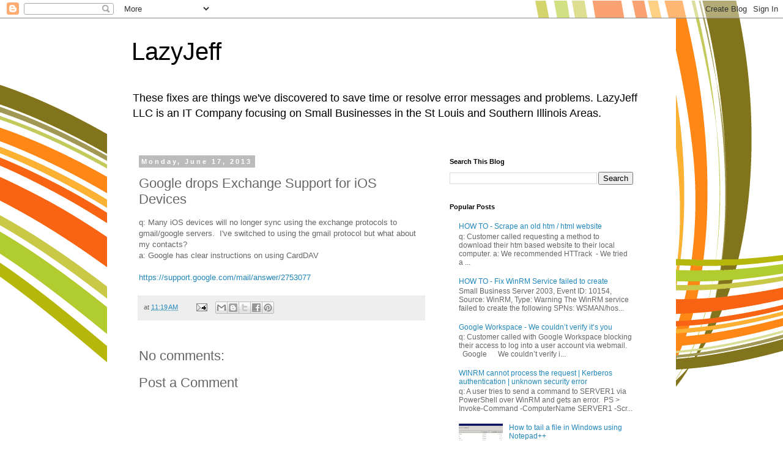

--- FILE ---
content_type: text/html; charset=UTF-8
request_url: https://fix.lazyjeff.com/2013/06/google-drops-exchange-support-for-ios.html
body_size: 11797
content:
<!DOCTYPE html>
<html class='v2' dir='ltr' xmlns='http://www.w3.org/1999/xhtml' xmlns:b='http://www.google.com/2005/gml/b' xmlns:data='http://www.google.com/2005/gml/data' xmlns:expr='http://www.google.com/2005/gml/expr'>
<head>
<link href='https://www.blogger.com/static/v1/widgets/335934321-css_bundle_v2.css' rel='stylesheet' type='text/css'/>
<!-- Global site tag (gtag.js) - Google Analytics -->
<script async='async' src='https://www.googletagmanager.com/gtag/js?id=UA-138064372-15'></script>
<script>
  window.dataLayer = window.dataLayer || [];
  function gtag(){dataLayer.push(arguments);}
  gtag('js', new Date());

  gtag('config', 'UA-138064372-15');
</script>
<meta content='EE6B5E7BDAE415989E1CCF055773477E' name='msvalidate.01'/>
<meta content='0de864be0bf32e80' name='y_key'/>
<meta content='IE=EmulateIE7' http-equiv='X-UA-Compatible'/>
<meta content='width=1100' name='viewport'/>
<meta content='text/html; charset=UTF-8' http-equiv='Content-Type'/>
<meta content='blogger' name='generator'/>
<link href='https://fix.lazyjeff.com/favicon.ico' rel='icon' type='image/x-icon'/>
<link href='https://fix.lazyjeff.com/2013/06/google-drops-exchange-support-for-ios.html' rel='canonical'/>
<link rel="alternate" type="application/atom+xml" title="LazyJeff - Atom" href="https://fix.lazyjeff.com/feeds/posts/default" />
<link rel="alternate" type="application/rss+xml" title="LazyJeff - RSS" href="https://fix.lazyjeff.com/feeds/posts/default?alt=rss" />
<link rel="service.post" type="application/atom+xml" title="LazyJeff - Atom" href="https://www.blogger.com/feeds/2899935619829488294/posts/default" />

<link rel="alternate" type="application/atom+xml" title="LazyJeff - Atom" href="https://fix.lazyjeff.com/feeds/194095536275597457/comments/default" />
<!--Can't find substitution for tag [blog.ieCssRetrofitLinks]-->
<meta content='https://fix.lazyjeff.com/2013/06/google-drops-exchange-support-for-ios.html' property='og:url'/>
<meta content='Google drops Exchange Support for iOS Devices' property='og:title'/>
<meta content='q: Many iOS devices will no longer sync using the exchange protocols to gmail/google servers.  I&#39;ve switched to using the gmail protocol but...' property='og:description'/>
<title>LazyJeff: Google drops Exchange Support for iOS Devices</title>
<style id='page-skin-1' type='text/css'><!--
/*
-----------------------------------------------
Blogger Template Style
Name:     Simple
Designer: Blogger
URL:      www.blogger.com
----------------------------------------------- */
/* Variable definitions
====================
<Variable name="keycolor" description="Main Color" type="color" default="#66bbdd"/>
<Group description="Page Text" selector="body">
<Variable name="body.font" description="Font" type="font"
default="normal normal 12px Arial, Tahoma, Helvetica, FreeSans, sans-serif"/>
<Variable name="body.text.color" description="Text Color" type="color" default="#222222"/>
</Group>
<Group description="Backgrounds" selector=".body-fauxcolumns-outer">
<Variable name="body.background.color" description="Outer Background" type="color" default="#66bbdd"/>
<Variable name="content.background.color" description="Main Background" type="color" default="#ffffff"/>
<Variable name="header.background.color" description="Header Background" type="color" default="transparent"/>
</Group>
<Group description="Links" selector=".main-outer">
<Variable name="link.color" description="Link Color" type="color" default="#2288bb"/>
<Variable name="link.visited.color" description="Visited Color" type="color" default="#888888"/>
<Variable name="link.hover.color" description="Hover Color" type="color" default="#33aaff"/>
</Group>
<Group description="Blog Title" selector=".header h1">
<Variable name="header.font" description="Font" type="font"
default="normal normal 60px Arial, Tahoma, Helvetica, FreeSans, sans-serif"/>
<Variable name="header.text.color" description="Title Color" type="color" default="#3399bb" />
</Group>
<Group description="Blog Description" selector=".header .description">
<Variable name="description.text.color" description="Description Color" type="color"
default="#777777" />
</Group>
<Group description="Tabs Text" selector=".tabs-inner .widget li a">
<Variable name="tabs.font" description="Font" type="font"
default="normal normal 14px Arial, Tahoma, Helvetica, FreeSans, sans-serif"/>
<Variable name="tabs.text.color" description="Text Color" type="color" default="#999999"/>
<Variable name="tabs.selected.text.color" description="Selected Color" type="color" default="#000000"/>
</Group>
<Group description="Tabs Background" selector=".tabs-outer .PageList">
<Variable name="tabs.background.color" description="Background Color" type="color" default="#f5f5f5"/>
<Variable name="tabs.selected.background.color" description="Selected Color" type="color" default="#eeeeee"/>
</Group>
<Group description="Post Title" selector="h3.post-title, .comments h4">
<Variable name="post.title.font" description="Font" type="font"
default="normal normal 22px Arial, Tahoma, Helvetica, FreeSans, sans-serif"/>
</Group>
<Group description="Date Header" selector=".date-header">
<Variable name="date.header.color" description="Text Color" type="color"
default="#666666"/>
<Variable name="date.header.background.color" description="Background Color" type="color"
default="transparent"/>
<Variable name="date.header.font" description="Text Font" type="font"
default="normal bold 11px Arial, Tahoma, Helvetica, FreeSans, sans-serif"/>
<Variable name="date.header.padding" description="Date Header Padding" type="string" default="inherit"/>
<Variable name="date.header.letterspacing" description="Date Header Letter Spacing" type="string" default="inherit"/>
<Variable name="date.header.margin" description="Date Header Margin" type="string" default="inherit"/>
</Group>
<Group description="Post Footer" selector=".post-footer">
<Variable name="post.footer.text.color" description="Text Color" type="color" default="#666666"/>
<Variable name="post.footer.background.color" description="Background Color" type="color"
default="#f9f9f9"/>
<Variable name="post.footer.border.color" description="Shadow Color" type="color" default="#eeeeee"/>
</Group>
<Group description="Gadgets" selector="h2">
<Variable name="widget.title.font" description="Title Font" type="font"
default="normal bold 11px Arial, Tahoma, Helvetica, FreeSans, sans-serif"/>
<Variable name="widget.title.text.color" description="Title Color" type="color" default="#000000"/>
<Variable name="widget.alternate.text.color" description="Alternate Color" type="color" default="#999999"/>
</Group>
<Group description="Images" selector=".main-inner">
<Variable name="image.background.color" description="Background Color" type="color" default="#ffffff"/>
<Variable name="image.border.color" description="Border Color" type="color" default="#eeeeee"/>
<Variable name="image.text.color" description="Caption Text Color" type="color" default="#666666"/>
</Group>
<Group description="Accents" selector=".content-inner">
<Variable name="body.rule.color" description="Separator Line Color" type="color" default="#eeeeee"/>
<Variable name="tabs.border.color" description="Tabs Border Color" type="color" default="transparent"/>
</Group>
<Variable name="body.background" description="Body Background" type="background"
color="#ffffff" default="$(color) none repeat scroll top left"/>
<Variable name="body.background.override" description="Body Background Override" type="string" default=""/>
<Variable name="body.background.gradient.cap" description="Body Gradient Cap" type="url"
default="url(https://resources.blogblog.com/blogblog/data/1kt/simple/gradients_light.png)"/>
<Variable name="body.background.gradient.tile" description="Body Gradient Tile" type="url"
default="url(https://resources.blogblog.com/blogblog/data/1kt/simple/body_gradient_tile_light.png)"/>
<Variable name="content.background.color.selector" description="Content Background Color Selector" type="string" default=".content-inner"/>
<Variable name="content.padding" description="Content Padding" type="length" default="10px" min="0" max="100px"/>
<Variable name="content.padding.horizontal" description="Content Horizontal Padding" type="length" default="10px" min="0" max="100px"/>
<Variable name="content.shadow.spread" description="Content Shadow Spread" type="length" default="40px" min="0" max="100px"/>
<Variable name="content.shadow.spread.webkit" description="Content Shadow Spread (WebKit)" type="length" default="5px" min="0" max="100px"/>
<Variable name="content.shadow.spread.ie" description="Content Shadow Spread (IE)" type="length" default="10px" min="0" max="100px"/>
<Variable name="main.border.width" description="Main Border Width" type="length" default="0" min="0" max="10px"/>
<Variable name="header.background.gradient" description="Header Gradient" type="url" default="none"/>
<Variable name="header.shadow.offset.left" description="Header Shadow Offset Left" type="length" default="-1px" min="-50px" max="50px"/>
<Variable name="header.shadow.offset.top" description="Header Shadow Offset Top" type="length" default="-1px" min="-50px" max="50px"/>
<Variable name="header.shadow.spread" description="Header Shadow Spread" type="length" default="1px" min="0" max="100px"/>
<Variable name="header.padding" description="Header Padding" type="length" default="30px" min="0" max="100px"/>
<Variable name="header.border.size" description="Header Border Size" type="length" default="1px" min="0" max="10px"/>
<Variable name="header.bottom.border.size" description="Header Bottom Border Size" type="length" default="1px" min="0" max="10px"/>
<Variable name="header.border.horizontalsize" description="Header Horizontal Border Size" type="length" default="0" min="0" max="10px"/>
<Variable name="description.text.size" description="Description Text Size" type="string" default="140%"/>
<Variable name="tabs.margin.top" description="Tabs Margin Top" type="length" default="0" min="0" max="100px"/>
<Variable name="tabs.margin.side" description="Tabs Side Margin" type="length" default="30px" min="0" max="100px"/>
<Variable name="tabs.background.gradient" description="Tabs Background Gradient" type="url"
default="url(https://resources.blogblog.com/blogblog/data/1kt/simple/gradients_light.png)"/>
<Variable name="tabs.border.width" description="Tabs Border Width" type="length" default="1px" min="0" max="10px"/>
<Variable name="tabs.bevel.border.width" description="Tabs Bevel Border Width" type="length" default="1px" min="0" max="10px"/>
<Variable name="post.margin.bottom" description="Post Bottom Margin" type="length" default="25px" min="0" max="100px"/>
<Variable name="image.border.small.size" description="Image Border Small Size" type="length" default="2px" min="0" max="10px"/>
<Variable name="image.border.large.size" description="Image Border Large Size" type="length" default="5px" min="0" max="10px"/>
<Variable name="page.width.selector" description="Page Width Selector" type="string" default=".region-inner"/>
<Variable name="page.width" description="Page Width" type="string" default="auto"/>
<Variable name="main.section.margin" description="Main Section Margin" type="length" default="15px" min="0" max="100px"/>
<Variable name="main.padding" description="Main Padding" type="length" default="15px" min="0" max="100px"/>
<Variable name="main.padding.top" description="Main Padding Top" type="length" default="30px" min="0" max="100px"/>
<Variable name="main.padding.bottom" description="Main Padding Bottom" type="length" default="30px" min="0" max="100px"/>
<Variable name="paging.background"
color="#ffffff"
description="Background of blog paging area" type="background"
default="transparent none no-repeat scroll top center"/>
<Variable name="footer.bevel" description="Bevel border length of footer" type="length" default="0" min="0" max="10px"/>
<Variable name="mobile.background.overlay" description="Mobile Background Overlay" type="string"
default="transparent none repeat scroll top left"/>
<Variable name="mobile.background.size" description="Mobile Background Size" type="string" default="auto"/>
<Variable name="mobile.button.color" description="Mobile Button Color" type="color" default="#ffffff" />
<Variable name="startSide" description="Side where text starts in blog language" type="automatic" default="left"/>
<Variable name="endSide" description="Side where text ends in blog language" type="automatic" default="right"/>
*/
/* Content
----------------------------------------------- */
body {
font: normal normal 12px 'Trebuchet MS', Trebuchet, Verdana, sans-serif;
color: #666666;
background: #ffffff url(//themes.googleusercontent.com/image?id=1B75PnVODsoU5cTEltWt_UpFwkeS_y1jYjuSUUoYnWuv2rQB-yH4iljZlAjQHds0QCZF9) no-repeat fixed top center /* Credit: chuwy (http://www.istockphoto.com/googleimages.php?id=6215132&platform=blogger) */;
padding: 0 0 0 0;
}
html body .region-inner {
min-width: 0;
max-width: 100%;
width: auto;
}
h2 {
font-size: 22px;
}
a:link {
text-decoration:none;
color: #2187bb;
}
a:visited {
text-decoration:none;
color: #888888;
}
a:hover {
text-decoration:underline;
color: #32aaff;
}
.body-fauxcolumn-outer .fauxcolumn-inner {
background: transparent none repeat scroll top left;
_background-image: none;
}
.body-fauxcolumn-outer .cap-top {
position: absolute;
z-index: 1;
height: 400px;
width: 100%;
}
.body-fauxcolumn-outer .cap-top .cap-left {
width: 100%;
background: transparent none repeat-x scroll top left;
_background-image: none;
}
.content-outer {
-moz-box-shadow: 0 0 0 rgba(0, 0, 0, .15);
-webkit-box-shadow: 0 0 0 rgba(0, 0, 0, .15);
-goog-ms-box-shadow: 0 0 0 #333333;
box-shadow: 0 0 0 rgba(0, 0, 0, .15);
margin-bottom: 1px;
}
.content-inner {
padding: 10px 40px;
}
.content-inner {
background-color: #ffffff;
}
/* Header
----------------------------------------------- */
.header-outer {
background: transparent none repeat-x scroll 0 -400px;
_background-image: none;
}
.Header h1 {
font: normal normal 40px 'Trebuchet MS',Trebuchet,Verdana,sans-serif;
color: #000000;
text-shadow: 0 0 0 rgba(0, 0, 0, .2);
}
.Header h1 a {
color: #000000;
}
.Header .description {
font-size: 18px;
color: #000000;
}
.header-inner .Header .titlewrapper {
padding: 22px 0;
}
.header-inner .Header .descriptionwrapper {
padding: 0 0;
}
/* Tabs
----------------------------------------------- */
.tabs-inner .section:first-child {
border-top: 0 solid #dddddd;
}
.tabs-inner .section:first-child ul {
margin-top: -1px;
border-top: 1px solid #dddddd;
border-left: 1px solid #dddddd;
border-right: 1px solid #dddddd;
}
.tabs-inner .widget ul {
background: transparent none repeat-x scroll 0 -800px;
_background-image: none;
border-bottom: 1px solid #dddddd;
margin-top: 0;
margin-left: -30px;
margin-right: -30px;
}
.tabs-inner .widget li a {
display: inline-block;
padding: .6em 1em;
font: normal normal 12px 'Trebuchet MS', Trebuchet, Verdana, sans-serif;
color: #000000;
border-left: 1px solid #ffffff;
border-right: 1px solid #dddddd;
}
.tabs-inner .widget li:first-child a {
border-left: none;
}
.tabs-inner .widget li.selected a, .tabs-inner .widget li a:hover {
color: #000000;
background-color: #eeeeee;
text-decoration: none;
}
/* Columns
----------------------------------------------- */
.main-outer {
border-top: 0 solid transparent;
}
.fauxcolumn-left-outer .fauxcolumn-inner {
border-right: 1px solid transparent;
}
.fauxcolumn-right-outer .fauxcolumn-inner {
border-left: 1px solid transparent;
}
/* Headings
----------------------------------------------- */
div.widget > h2,
div.widget h2.title {
margin: 0 0 1em 0;
font: normal bold 11px 'Trebuchet MS',Trebuchet,Verdana,sans-serif;
color: #000000;
}
/* Widgets
----------------------------------------------- */
.widget .zippy {
color: #999999;
text-shadow: 2px 2px 1px rgba(0, 0, 0, .1);
}
.widget .popular-posts ul {
list-style: none;
}
/* Posts
----------------------------------------------- */
h2.date-header {
font: normal bold 11px Arial, Tahoma, Helvetica, FreeSans, sans-serif;
}
.date-header span {
background-color: #bbbbbb;
color: #ffffff;
padding: 0.4em;
letter-spacing: 3px;
margin: inherit;
}
.main-inner {
padding-top: 35px;
padding-bottom: 65px;
}
.main-inner .column-center-inner {
padding: 0 0;
}
.main-inner .column-center-inner .section {
margin: 0 1em;
}
.post {
margin: 0 0 45px 0;
}
h3.post-title, .comments h4 {
font: normal normal 22px 'Trebuchet MS',Trebuchet,Verdana,sans-serif;
margin: .75em 0 0;
}
.post-body {
font-size: 110%;
line-height: 1.4;
position: relative;
}
.post-body img, .post-body .tr-caption-container, .Profile img, .Image img,
.BlogList .item-thumbnail img {
padding: 2px;
background: #ffffff;
border: 1px solid #eeeeee;
-moz-box-shadow: 1px 1px 5px rgba(0, 0, 0, .1);
-webkit-box-shadow: 1px 1px 5px rgba(0, 0, 0, .1);
box-shadow: 1px 1px 5px rgba(0, 0, 0, .1);
}
.post-body img, .post-body .tr-caption-container {
padding: 5px;
}
.post-body .tr-caption-container {
color: #666666;
}
.post-body .tr-caption-container img {
padding: 0;
background: transparent;
border: none;
-moz-box-shadow: 0 0 0 rgba(0, 0, 0, .1);
-webkit-box-shadow: 0 0 0 rgba(0, 0, 0, .1);
box-shadow: 0 0 0 rgba(0, 0, 0, .1);
}
.post-header {
margin: 0 0 1.5em;
line-height: 1.6;
font-size: 90%;
}
.post-footer {
margin: 20px -2px 0;
padding: 5px 10px;
color: #666666;
background-color: #eeeeee;
border-bottom: 1px solid #eeeeee;
line-height: 1.6;
font-size: 90%;
}
#comments .comment-author {
padding-top: 1.5em;
border-top: 1px solid transparent;
background-position: 0 1.5em;
}
#comments .comment-author:first-child {
padding-top: 0;
border-top: none;
}
.avatar-image-container {
margin: .2em 0 0;
}
#comments .avatar-image-container img {
border: 1px solid #eeeeee;
}
/* Comments
----------------------------------------------- */
.comments .comments-content .icon.blog-author {
background-repeat: no-repeat;
background-image: url([data-uri]);
}
.comments .comments-content .loadmore a {
border-top: 1px solid #999999;
border-bottom: 1px solid #999999;
}
.comments .comment-thread.inline-thread {
background-color: #eeeeee;
}
.comments .continue {
border-top: 2px solid #999999;
}
/* Accents
---------------------------------------------- */
.section-columns td.columns-cell {
border-left: 1px solid transparent;
}
.blog-pager {
background: transparent url(//www.blogblog.com/1kt/simple/paging_dot.png) repeat-x scroll top center;
}
.blog-pager-older-link, .home-link,
.blog-pager-newer-link {
background-color: #ffffff;
padding: 5px;
}
.footer-outer {
border-top: 1px dashed #bbbbbb;
}
/* Mobile
----------------------------------------------- */
body.mobile  {
background-size: auto;
}
.mobile .body-fauxcolumn-outer {
background: transparent none repeat scroll top left;
}
.mobile .body-fauxcolumn-outer .cap-top {
background-size: 100% auto;
}
.mobile .content-outer {
-webkit-box-shadow: 0 0 3px rgba(0, 0, 0, .15);
box-shadow: 0 0 3px rgba(0, 0, 0, .15);
}
.mobile .tabs-inner .widget ul {
margin-left: 0;
margin-right: 0;
}
.mobile .post {
margin: 0;
}
.mobile .main-inner .column-center-inner .section {
margin: 0;
}
.mobile .date-header span {
padding: 0.1em 10px;
margin: 0 -10px;
}
.mobile h3.post-title {
margin: 0;
}
.mobile .blog-pager {
background: transparent none no-repeat scroll top center;
}
.mobile .footer-outer {
border-top: none;
}
.mobile .main-inner, .mobile .footer-inner {
background-color: #ffffff;
}
.mobile-index-contents {
color: #666666;
}
.mobile-link-button {
background-color: #2187bb;
}
.mobile-link-button a:link, .mobile-link-button a:visited {
color: #ffffff;
}
.mobile .tabs-inner .section:first-child {
border-top: none;
}
.mobile .tabs-inner .PageList .widget-content {
background-color: #eeeeee;
color: #000000;
border-top: 1px solid #dddddd;
border-bottom: 1px solid #dddddd;
}
.mobile .tabs-inner .PageList .widget-content .pagelist-arrow {
border-left: 1px solid #dddddd;
}

--></style>
<style id='template-skin-1' type='text/css'><!--
body {
min-width: 930px;
}
.content-outer, .content-fauxcolumn-outer, .region-inner {
min-width: 930px;
max-width: 930px;
_width: 930px;
}
.main-inner .columns {
padding-left: 0px;
padding-right: 360px;
}
.main-inner .fauxcolumn-center-outer {
left: 0px;
right: 360px;
/* IE6 does not respect left and right together */
_width: expression(this.parentNode.offsetWidth -
parseInt("0px") -
parseInt("360px") + 'px');
}
.main-inner .fauxcolumn-left-outer {
width: 0px;
}
.main-inner .fauxcolumn-right-outer {
width: 360px;
}
.main-inner .column-left-outer {
width: 0px;
right: 100%;
margin-left: -0px;
}
.main-inner .column-right-outer {
width: 360px;
margin-right: -360px;
}
#layout {
min-width: 0;
}
#layout .content-outer {
min-width: 0;
width: 800px;
}
#layout .region-inner {
min-width: 0;
width: auto;
}
--></style>
<link href='https://www.blogger.com/dyn-css/authorization.css?targetBlogID=2899935619829488294&amp;zx=d3d20568-4bee-409c-9ac9-c268491ec14f' media='none' onload='if(media!=&#39;all&#39;)media=&#39;all&#39;' rel='stylesheet'/><noscript><link href='https://www.blogger.com/dyn-css/authorization.css?targetBlogID=2899935619829488294&amp;zx=d3d20568-4bee-409c-9ac9-c268491ec14f' rel='stylesheet'/></noscript>
<meta name='google-adsense-platform-account' content='ca-host-pub-1556223355139109'/>
<meta name='google-adsense-platform-domain' content='blogspot.com'/>

</head>
<body class='loading'>
<div class='navbar section' id='navbar'><div class='widget Navbar' data-version='1' id='Navbar1'><script type="text/javascript">
    function setAttributeOnload(object, attribute, val) {
      if(window.addEventListener) {
        window.addEventListener('load',
          function(){ object[attribute] = val; }, false);
      } else {
        window.attachEvent('onload', function(){ object[attribute] = val; });
      }
    }
  </script>
<div id="navbar-iframe-container"></div>
<script type="text/javascript" src="https://apis.google.com/js/platform.js"></script>
<script type="text/javascript">
      gapi.load("gapi.iframes:gapi.iframes.style.bubble", function() {
        if (gapi.iframes && gapi.iframes.getContext) {
          gapi.iframes.getContext().openChild({
              url: 'https://www.blogger.com/navbar/2899935619829488294?po\x3d194095536275597457\x26origin\x3dhttps://fix.lazyjeff.com',
              where: document.getElementById("navbar-iframe-container"),
              id: "navbar-iframe"
          });
        }
      });
    </script><script type="text/javascript">
(function() {
var script = document.createElement('script');
script.type = 'text/javascript';
script.src = '//pagead2.googlesyndication.com/pagead/js/google_top_exp.js';
var head = document.getElementsByTagName('head')[0];
if (head) {
head.appendChild(script);
}})();
</script>
</div></div>
<div class='body-fauxcolumns'>
<div class='fauxcolumn-outer body-fauxcolumn-outer'>
<div class='cap-top'>
<div class='cap-left'></div>
<div class='cap-right'></div>
</div>
<div class='fauxborder-left'>
<div class='fauxborder-right'></div>
<div class='fauxcolumn-inner'>
</div>
</div>
<div class='cap-bottom'>
<div class='cap-left'></div>
<div class='cap-right'></div>
</div>
</div>
</div>
<div class='content'>
<div class='content-fauxcolumns'>
<div class='fauxcolumn-outer content-fauxcolumn-outer'>
<div class='cap-top'>
<div class='cap-left'></div>
<div class='cap-right'></div>
</div>
<div class='fauxborder-left'>
<div class='fauxborder-right'></div>
<div class='fauxcolumn-inner'>
</div>
</div>
<div class='cap-bottom'>
<div class='cap-left'></div>
<div class='cap-right'></div>
</div>
</div>
</div>
<div class='content-outer'>
<div class='content-cap-top cap-top'>
<div class='cap-left'></div>
<div class='cap-right'></div>
</div>
<div class='fauxborder-left content-fauxborder-left'>
<div class='fauxborder-right content-fauxborder-right'></div>
<div class='content-inner'>
<header>
<div class='header-outer'>
<div class='header-cap-top cap-top'>
<div class='cap-left'></div>
<div class='cap-right'></div>
</div>
<div class='fauxborder-left header-fauxborder-left'>
<div class='fauxborder-right header-fauxborder-right'></div>
<div class='region-inner header-inner'>
<div class='header section' id='header'><div class='widget Header' data-version='1' id='Header1'>
<div id='header-inner'>
<div class='titlewrapper'>
<h1 class='title'>
<a href='https://fix.lazyjeff.com/'>
LazyJeff
</a>
</h1>
</div>
<div class='descriptionwrapper'>
<p class='description'><span>These fixes are things we've discovered to save time or resolve error messages and problems.

LazyJeff LLC is an IT Company focusing on Small Businesses in the St Louis and Southern Illinois Areas.</span></p>
</div>
</div>
</div></div>
</div>
</div>
<div class='header-cap-bottom cap-bottom'>
<div class='cap-left'></div>
<div class='cap-right'></div>
</div>
</div>
</header>
<div class='tabs-outer'>
<div class='tabs-cap-top cap-top'>
<div class='cap-left'></div>
<div class='cap-right'></div>
</div>
<div class='fauxborder-left tabs-fauxborder-left'>
<div class='fauxborder-right tabs-fauxborder-right'></div>
<div class='region-inner tabs-inner'>
<div class='tabs no-items section' id='crosscol'></div>
<div class='tabs no-items section' id='crosscol-overflow'></div>
</div>
</div>
<div class='tabs-cap-bottom cap-bottom'>
<div class='cap-left'></div>
<div class='cap-right'></div>
</div>
</div>
<div class='main-outer'>
<div class='main-cap-top cap-top'>
<div class='cap-left'></div>
<div class='cap-right'></div>
</div>
<div class='fauxborder-left main-fauxborder-left'>
<div class='fauxborder-right main-fauxborder-right'></div>
<div class='region-inner main-inner'>
<div class='columns fauxcolumns'>
<div class='fauxcolumn-outer fauxcolumn-center-outer'>
<div class='cap-top'>
<div class='cap-left'></div>
<div class='cap-right'></div>
</div>
<div class='fauxborder-left'>
<div class='fauxborder-right'></div>
<div class='fauxcolumn-inner'>
</div>
</div>
<div class='cap-bottom'>
<div class='cap-left'></div>
<div class='cap-right'></div>
</div>
</div>
<div class='fauxcolumn-outer fauxcolumn-left-outer'>
<div class='cap-top'>
<div class='cap-left'></div>
<div class='cap-right'></div>
</div>
<div class='fauxborder-left'>
<div class='fauxborder-right'></div>
<div class='fauxcolumn-inner'>
</div>
</div>
<div class='cap-bottom'>
<div class='cap-left'></div>
<div class='cap-right'></div>
</div>
</div>
<div class='fauxcolumn-outer fauxcolumn-right-outer'>
<div class='cap-top'>
<div class='cap-left'></div>
<div class='cap-right'></div>
</div>
<div class='fauxborder-left'>
<div class='fauxborder-right'></div>
<div class='fauxcolumn-inner'>
</div>
</div>
<div class='cap-bottom'>
<div class='cap-left'></div>
<div class='cap-right'></div>
</div>
</div>
<!-- corrects IE6 width calculation -->
<div class='columns-inner'>
<div class='column-center-outer'>
<div class='column-center-inner'>
<div class='main section' id='main'><div class='widget Blog' data-version='1' id='Blog1'>
<div class='blog-posts hfeed'>

          <div class="date-outer">
        
<h2 class='date-header'><span>Monday, June 17, 2013</span></h2>

          <div class="date-posts">
        
<div class='post-outer'>
<div class='post hentry'>
<a name='194095536275597457'></a>
<h3 class='post-title entry-title'>
Google drops Exchange Support for iOS Devices
</h3>
<div class='post-header'>
<div class='post-header-line-1'></div>
</div>
<div class='post-body entry-content' id='post-body-194095536275597457'>
q: Many iOS devices will no longer sync using the exchange protocols to gmail/google servers. &nbsp;I've switched to using the gmail protocol but what about my contacts?<br />
a: Google has clear instructions on using CardDAV<br />
<br />
<a href="https://support.google.com/mail/answer/2753077">https://support.google.com/mail/answer/2753077</a>
<div style='clear: both;'></div>
</div>
<div class='post-footer'>
<div class='post-footer-line post-footer-line-1'><span class='post-timestamp'>
at
<a class='timestamp-link' href='https://fix.lazyjeff.com/2013/06/google-drops-exchange-support-for-ios.html' rel='bookmark' title='permanent link'><abbr class='published' title='2013-06-17T11:19:00-05:00'>11:19&#8239;AM</abbr></a>
</span>
<span class='post-comment-link'>
</span>
<span class='post-icons'>
<span class='item-action'>
<a href='https://www.blogger.com/email-post/2899935619829488294/194095536275597457' title='Email Post'>
<img alt="" class="icon-action" height="13" src="//img1.blogblog.com/img/icon18_email.gif" width="18">
</a>
</span>
<span class='item-control blog-admin pid-693111681'>
<a href='https://www.blogger.com/post-edit.g?blogID=2899935619829488294&postID=194095536275597457&from=pencil' title='Edit Post'>
<img alt='' class='icon-action' height='18' src='https://resources.blogblog.com/img/icon18_edit_allbkg.gif' width='18'/>
</a>
</span>
</span>
<div class='post-share-buttons goog-inline-block'>
<a class='goog-inline-block share-button sb-email' href='https://www.blogger.com/share-post.g?blogID=2899935619829488294&postID=194095536275597457&target=email' target='_blank' title='Email This'><span class='share-button-link-text'>Email This</span></a><a class='goog-inline-block share-button sb-blog' href='https://www.blogger.com/share-post.g?blogID=2899935619829488294&postID=194095536275597457&target=blog' onclick='window.open(this.href, "_blank", "height=270,width=475"); return false;' target='_blank' title='BlogThis!'><span class='share-button-link-text'>BlogThis!</span></a><a class='goog-inline-block share-button sb-twitter' href='https://www.blogger.com/share-post.g?blogID=2899935619829488294&postID=194095536275597457&target=twitter' target='_blank' title='Share to X'><span class='share-button-link-text'>Share to X</span></a><a class='goog-inline-block share-button sb-facebook' href='https://www.blogger.com/share-post.g?blogID=2899935619829488294&postID=194095536275597457&target=facebook' onclick='window.open(this.href, "_blank", "height=430,width=640"); return false;' target='_blank' title='Share to Facebook'><span class='share-button-link-text'>Share to Facebook</span></a><a class='goog-inline-block share-button sb-pinterest' href='https://www.blogger.com/share-post.g?blogID=2899935619829488294&postID=194095536275597457&target=pinterest' target='_blank' title='Share to Pinterest'><span class='share-button-link-text'>Share to Pinterest</span></a>
</div>
</div>
<div class='post-footer-line post-footer-line-2'><span class='post-labels'>
</span>
</div>
<div class='post-footer-line post-footer-line-3'><span class='reaction-buttons'>
</span>
</div>
</div>
</div>
<div class='comments' id='comments'>
<a name='comments'></a>
<h4>No comments:</h4>
<div id='Blog1_comments-block-wrapper'>
<dl class='avatar-comment-indent' id='comments-block'>
</dl>
</div>
<p class='comment-footer'>
<div class='comment-form'>
<a name='comment-form'></a>
<h4 id='comment-post-message'>Post a Comment</h4>
<p>
</p>
<a href='https://www.blogger.com/comment/frame/2899935619829488294?po=194095536275597457&hl=en&saa=85391&origin=https://fix.lazyjeff.com' id='comment-editor-src'></a>
<iframe allowtransparency='true' class='blogger-iframe-colorize blogger-comment-from-post' frameborder='0' height='410px' id='comment-editor' name='comment-editor' src='' width='100%'></iframe>
<script src='https://www.blogger.com/static/v1/jsbin/2830521187-comment_from_post_iframe.js' type='text/javascript'></script>
<script type='text/javascript'>
      BLOG_CMT_createIframe('https://www.blogger.com/rpc_relay.html');
    </script>
</div>
</p>
</div>
</div>

        </div></div>
      
</div>
<div class='blog-pager' id='blog-pager'>
<span id='blog-pager-newer-link'>
<a class='blog-pager-newer-link' href='https://fix.lazyjeff.com/2013/06/send-ctrl-alt-end-through-rdp.html' id='Blog1_blog-pager-newer-link' title='Newer Post'>Newer Post</a>
</span>
<span id='blog-pager-older-link'>
<a class='blog-pager-older-link' href='https://fix.lazyjeff.com/2013/06/sspi-handshake-failed-with-error-code.html' id='Blog1_blog-pager-older-link' title='Older Post'>Older Post</a>
</span>
<a class='home-link' href='https://fix.lazyjeff.com/'>Home</a>
</div>
<div class='clear'></div>
<div class='post-feeds'>
<div class='feed-links'>
Subscribe to:
<a class='feed-link' href='https://fix.lazyjeff.com/feeds/194095536275597457/comments/default' target='_blank' type='application/atom+xml'>Post Comments (Atom)</a>
</div>
</div>
</div></div>
</div>
</div>
<div class='column-left-outer'>
<div class='column-left-inner'>
<aside>
</aside>
</div>
</div>
<div class='column-right-outer'>
<div class='column-right-inner'>
<aside>
<div class='sidebar section' id='sidebar-right-1'><div class='widget BlogSearch' data-version='1' id='BlogSearch1'>
<h2 class='title'>Search This Blog</h2>
<div class='widget-content'>
<div id='BlogSearch1_form'>
<form action='https://fix.lazyjeff.com/search' class='gsc-search-box' target='_top'>
<table cellpadding='0' cellspacing='0' class='gsc-search-box'>
<tbody>
<tr>
<td class='gsc-input'>
<input autocomplete='off' class='gsc-input' name='q' size='10' title='search' type='text' value=''/>
</td>
<td class='gsc-search-button'>
<input class='gsc-search-button' title='search' type='submit' value='Search'/>
</td>
</tr>
</tbody>
</table>
</form>
</div>
</div>
<div class='clear'></div>
</div><div class='widget PopularPosts' data-version='1' id='PopularPosts1'>
<h2>Popular Posts</h2>
<div class='widget-content popular-posts'>
<ul>
<li>
<div class='item-content'>
<div class='item-title'><a href='https://fix.lazyjeff.com/2023/10/how-to-scrape-old-htm-html-website.html'>HOW TO - Scrape an old htm / html website</a></div>
<div class='item-snippet'>q: Customer called requesting a method to download their htm based website to their local computer. a: We recommended HTTrack &#160;- We tried a ...</div>
</div>
<div style='clear: both;'></div>
</li>
<li>
<div class='item-content'>
<div class='item-title'><a href='https://fix.lazyjeff.com/2011/02/how-to-fix-winrm-service-failed-to.html'>HOW TO - Fix WinRM Service failed to create</a></div>
<div class='item-snippet'>Small Business Server 2003, Event ID: 10154, Source: WinRM, Type: Warning   The WinRM service failed to create the following SPNs: WSMAN/hos...</div>
</div>
<div style='clear: both;'></div>
</li>
<li>
<div class='item-content'>
<div class='item-title'><a href='https://fix.lazyjeff.com/2023/10/google-workspace-we-couldnt-verify-its.html'>Google Workspace - We couldn&#8217;t verify it&#8217;s you</a></div>
<div class='item-snippet'>q: Customer called with Google Workspace blocking their access to log into a user account via webmail. &#160;&#160; &#160; Google &#160;&#160; &#160; We couldn&#8217;t verify i...</div>
</div>
<div style='clear: both;'></div>
</li>
<li>
<div class='item-content'>
<div class='item-title'><a href='https://fix.lazyjeff.com/2023/12/winrm-cannot-process-request-kerberos.html'>WINRM cannot process the request | Kerberos authentication | unknown security error</a></div>
<div class='item-snippet'>q: A user tries to send a command to SERVER1 via PowerShell over WinRM and gets an error. &#160;PS &gt; Invoke-Command -ComputerName SERVER1 -Scr...</div>
</div>
<div style='clear: both;'></div>
</li>
<li>
<div class='item-content'>
<div class='item-thumbnail'>
<a href='https://fix.lazyjeff.com/2011/11/how-to-tail-file-in-windows-using.html' target='_blank'>
<img alt='' border='0' src='https://blogger.googleusercontent.com/img/b/R29vZ2xl/AVvXsEiGC4rJy9YsdI1tdP8P_hapXL_0ZCNFSzgnmnFpkEc0yVpgADIRT8Aqq-qQz0XTSnOSbTx-K8rBjX_9uATzB5QLvUN8KzeMfbPe3LN6o-OeKssCtn8zoMvKHcOBdK4i3VwkjhKlO7wzrN4/w72-h72-p-k-no-nu/20111115+-+NotePad+Update+Plugin.PNG'/>
</a>
</div>
<div class='item-title'><a href='https://fix.lazyjeff.com/2011/11/how-to-tail-file-in-windows-using.html'>How to tail a file in Windows using Notepad++</a></div>
<div class='item-snippet'>Q: Notepad++ is great for viewing log files but the prompt that file has been updated gets old.&#160; How can we configure it to automatically re...</div>
</div>
<div style='clear: both;'></div>
</li>
</ul>
<div class='clear'></div>
</div>
</div><div class='widget Label' data-version='1' id='Label1'>
<h2>Labels</h2>
<div class='widget-content cloud-label-widget-content'>
<span class='label-size label-size-5'>
<a dir='ltr' href='https://fix.lazyjeff.com/search/label/HowTo'>HowTo</a>
</span>
<span class='label-size label-size-4'>
<a dir='ltr' href='https://fix.lazyjeff.com/search/label/Server%202008'>Server 2008</a>
</span>
<span class='label-size label-size-3'>
<a dir='ltr' href='https://fix.lazyjeff.com/search/label/Server%202003'>Server 2003</a>
</span>
<span class='label-size label-size-3'>
<a dir='ltr' href='https://fix.lazyjeff.com/search/label/dell'>dell</a>
</span>
<span class='label-size label-size-3'>
<a dir='ltr' href='https://fix.lazyjeff.com/search/label/Windows'>Windows</a>
</span>
<span class='label-size label-size-2'>
<a dir='ltr' href='https://fix.lazyjeff.com/search/label/SQL%20Server%202005'>SQL Server 2005</a>
</span>
<span class='label-size label-size-2'>
<a dir='ltr' href='https://fix.lazyjeff.com/search/label/TMG'>TMG</a>
</span>
<span class='label-size label-size-2'>
<a dir='ltr' href='https://fix.lazyjeff.com/search/label/Windows%207'>Windows 7</a>
</span>
<span class='label-size label-size-2'>
<a dir='ltr' href='https://fix.lazyjeff.com/search/label/Apple'>Apple</a>
</span>
<span class='label-size label-size-2'>
<a dir='ltr' href='https://fix.lazyjeff.com/search/label/Check%20Point'>Check Point</a>
</span>
<span class='label-size label-size-2'>
<a dir='ltr' href='https://fix.lazyjeff.com/search/label/Google'>Google</a>
</span>
<span class='label-size label-size-2'>
<a dir='ltr' href='https://fix.lazyjeff.com/search/label/Microsoft'>Microsoft</a>
</span>
<span class='label-size label-size-2'>
<a dir='ltr' href='https://fix.lazyjeff.com/search/label/Oracle'>Oracle</a>
</span>
<span class='label-size label-size-2'>
<a dir='ltr' href='https://fix.lazyjeff.com/search/label/Outlook%202007'>Outlook 2007</a>
</span>
<span class='label-size label-size-2'>
<a dir='ltr' href='https://fix.lazyjeff.com/search/label/Reviews'>Reviews</a>
</span>
<span class='label-size label-size-2'>
<a dir='ltr' href='https://fix.lazyjeff.com/search/label/Windows%20XP'>Windows XP</a>
</span>
<span class='label-size label-size-2'>
<a dir='ltr' href='https://fix.lazyjeff.com/search/label/Active%20Directory'>Active Directory</a>
</span>
<span class='label-size label-size-2'>
<a dir='ltr' href='https://fix.lazyjeff.com/search/label/Chrome'>Chrome</a>
</span>
<span class='label-size label-size-2'>
<a dir='ltr' href='https://fix.lazyjeff.com/search/label/ESET'>ESET</a>
</span>
<span class='label-size label-size-2'>
<a dir='ltr' href='https://fix.lazyjeff.com/search/label/Exchange%202003'>Exchange 2003</a>
</span>
<span class='label-size label-size-2'>
<a dir='ltr' href='https://fix.lazyjeff.com/search/label/IIS'>IIS</a>
</span>
<span class='label-size label-size-2'>
<a dir='ltr' href='https://fix.lazyjeff.com/search/label/IP%20Listen'>IP Listen</a>
</span>
<span class='label-size label-size-2'>
<a dir='ltr' href='https://fix.lazyjeff.com/search/label/ISA'>ISA</a>
</span>
<span class='label-size label-size-2'>
<a dir='ltr' href='https://fix.lazyjeff.com/search/label/Linksys'>Linksys</a>
</span>
<span class='label-size label-size-2'>
<a dir='ltr' href='https://fix.lazyjeff.com/search/label/Office%202002'>Office 2002</a>
</span>
<span class='label-size label-size-2'>
<a dir='ltr' href='https://fix.lazyjeff.com/search/label/Outlook%202003'>Outlook 2003</a>
</span>
<span class='label-size label-size-2'>
<a dir='ltr' href='https://fix.lazyjeff.com/search/label/PHP'>PHP</a>
</span>
<span class='label-size label-size-2'>
<a dir='ltr' href='https://fix.lazyjeff.com/search/label/Password'>Password</a>
</span>
<span class='label-size label-size-2'>
<a dir='ltr' href='https://fix.lazyjeff.com/search/label/RDP'>RDP</a>
</span>
<span class='label-size label-size-2'>
<a dir='ltr' href='https://fix.lazyjeff.com/search/label/SBS2003'>SBS2003</a>
</span>
<span class='label-size label-size-2'>
<a dir='ltr' href='https://fix.lazyjeff.com/search/label/Symantec'>Symantec</a>
</span>
<span class='label-size label-size-2'>
<a dir='ltr' href='https://fix.lazyjeff.com/search/label/Windows%20Vista'>Windows Vista</a>
</span>
<span class='label-size label-size-2'>
<a dir='ltr' href='https://fix.lazyjeff.com/search/label/iPhone'>iPhone</a>
</span>
<span class='label-size label-size-2'>
<a dir='ltr' href='https://fix.lazyjeff.com/search/label/splunk'>splunk</a>
</span>
<span class='label-size label-size-1'>
<a dir='ltr' href='https://fix.lazyjeff.com/search/label/64%20bit'>64 bit</a>
</span>
<span class='label-size label-size-1'>
<a dir='ltr' href='https://fix.lazyjeff.com/search/label/Anti-Virus'>Anti-Virus</a>
</span>
<span class='label-size label-size-1'>
<a dir='ltr' href='https://fix.lazyjeff.com/search/label/Apache'>Apache</a>
</span>
<span class='label-size label-size-1'>
<a dir='ltr' href='https://fix.lazyjeff.com/search/label/CLI'>CLI</a>
</span>
<span class='label-size label-size-1'>
<a dir='ltr' href='https://fix.lazyjeff.com/search/label/CMD'>CMD</a>
</span>
<span class='label-size label-size-1'>
<a dir='ltr' href='https://fix.lazyjeff.com/search/label/Exchange'>Exchange</a>
</span>
<span class='label-size label-size-1'>
<a dir='ltr' href='https://fix.lazyjeff.com/search/label/FreeBSD'>FreeBSD</a>
</span>
<span class='label-size label-size-1'>
<a dir='ltr' href='https://fix.lazyjeff.com/search/label/GAC'>GAC</a>
</span>
<span class='label-size label-size-1'>
<a dir='ltr' href='https://fix.lazyjeff.com/search/label/GoDaddy'>GoDaddy</a>
</span>
<span class='label-size label-size-1'>
<a dir='ltr' href='https://fix.lazyjeff.com/search/label/IE8'>IE8</a>
</span>
<span class='label-size label-size-1'>
<a dir='ltr' href='https://fix.lazyjeff.com/search/label/Indexing'>Indexing</a>
</span>
<span class='label-size label-size-1'>
<a dir='ltr' href='https://fix.lazyjeff.com/search/label/Internet%20Explorer'>Internet Explorer</a>
</span>
<span class='label-size label-size-1'>
<a dir='ltr' href='https://fix.lazyjeff.com/search/label/Load%20Balancing'>Load Balancing</a>
</span>
<span class='label-size label-size-1'>
<a dir='ltr' href='https://fix.lazyjeff.com/search/label/Mirroring'>Mirroring</a>
</span>
<span class='label-size label-size-1'>
<a dir='ltr' href='https://fix.lazyjeff.com/search/label/NLB'>NLB</a>
</span>
<span class='label-size label-size-1'>
<a dir='ltr' href='https://fix.lazyjeff.com/search/label/RSS'>RSS</a>
</span>
<span class='label-size label-size-1'>
<a dir='ltr' href='https://fix.lazyjeff.com/search/label/Remote%20Desktop'>Remote Desktop</a>
</span>
<span class='label-size label-size-1'>
<a dir='ltr' href='https://fix.lazyjeff.com/search/label/Reporting'>Reporting</a>
</span>
<span class='label-size label-size-1'>
<a dir='ltr' href='https://fix.lazyjeff.com/search/label/Review'>Review</a>
</span>
<span class='label-size label-size-1'>
<a dir='ltr' href='https://fix.lazyjeff.com/search/label/SQL'>SQL</a>
</span>
<span class='label-size label-size-1'>
<a dir='ltr' href='https://fix.lazyjeff.com/search/label/SharePoint'>SharePoint</a>
</span>
<span class='label-size label-size-1'>
<a dir='ltr' href='https://fix.lazyjeff.com/search/label/ShoreTel'>ShoreTel</a>
</span>
<span class='label-size label-size-1'>
<a dir='ltr' href='https://fix.lazyjeff.com/search/label/TCPIP'>TCPIP</a>
</span>
<span class='label-size label-size-1'>
<a dir='ltr' href='https://fix.lazyjeff.com/search/label/VMware'>VMware</a>
</span>
<span class='label-size label-size-1'>
<a dir='ltr' href='https://fix.lazyjeff.com/search/label/VPN'>VPN</a>
</span>
<span class='label-size label-size-1'>
<a dir='ltr' href='https://fix.lazyjeff.com/search/label/Vista'>Vista</a>
</span>
<span class='label-size label-size-1'>
<a dir='ltr' href='https://fix.lazyjeff.com/search/label/WLBS'>WLBS</a>
</span>
<span class='label-size label-size-1'>
<a dir='ltr' href='https://fix.lazyjeff.com/search/label/Webcam'>Webcam</a>
</span>
<span class='label-size label-size-1'>
<a dir='ltr' href='https://fix.lazyjeff.com/search/label/Windows%20Search'>Windows Search</a>
</span>
<span class='label-size label-size-1'>
<a dir='ltr' href='https://fix.lazyjeff.com/search/label/Windows%20Time'>Windows Time</a>
</span>
<span class='label-size label-size-1'>
<a dir='ltr' href='https://fix.lazyjeff.com/search/label/Wireless'>Wireless</a>
</span>
<span class='label-size label-size-1'>
<a dir='ltr' href='https://fix.lazyjeff.com/search/label/aspx'>aspx</a>
</span>
<span class='label-size label-size-1'>
<a dir='ltr' href='https://fix.lazyjeff.com/search/label/assembly'>assembly</a>
</span>
<span class='label-size label-size-1'>
<a dir='ltr' href='https://fix.lazyjeff.com/search/label/flashdrive'>flashdrive</a>
</span>
<span class='label-size label-size-1'>
<a dir='ltr' href='https://fix.lazyjeff.com/search/label/iPad'>iPad</a>
</span>
<span class='label-size label-size-1'>
<a dir='ltr' href='https://fix.lazyjeff.com/search/label/iTunes'>iTunes</a>
</span>
<span class='label-size label-size-1'>
<a dir='ltr' href='https://fix.lazyjeff.com/search/label/linux'>linux</a>
</span>
<span class='label-size label-size-1'>
<a dir='ltr' href='https://fix.lazyjeff.com/search/label/pdf'>pdf</a>
</span>
<span class='label-size label-size-1'>
<a dir='ltr' href='https://fix.lazyjeff.com/search/label/tech%20support'>tech support</a>
</span>
<span class='label-size label-size-1'>
<a dir='ltr' href='https://fix.lazyjeff.com/search/label/thumbdrive'>thumbdrive</a>
</span>
<div class='clear'></div>
</div>
</div><div class='widget Text' data-version='1' id='Text1'>
<h2 class='title'>Disclaimer</h2>
<div class='widget-content'>
All of my postings are provided "AS IS" with no warranties, and confer no rights.<br/>
</div>
<div class='clear'></div>
</div></div>
<table border='0' cellpadding='0' cellspacing='0' class='section-columns columns-2'>
<tbody>
<tr>
<td class='first columns-cell'>
<div class='sidebar no-items section' id='sidebar-right-2-1'></div>
</td>
<td class='columns-cell'>
<div class='sidebar no-items section' id='sidebar-right-2-2'></div>
</td>
</tr>
</tbody>
</table>
<div class='sidebar no-items section' id='sidebar-right-3'></div>
</aside>
</div>
</div>
</div>
<div style='clear: both'></div>
<!-- columns -->
</div>
<!-- main -->
</div>
</div>
<div class='main-cap-bottom cap-bottom'>
<div class='cap-left'></div>
<div class='cap-right'></div>
</div>
</div>
<footer>
<div class='footer-outer'>
<div class='footer-cap-top cap-top'>
<div class='cap-left'></div>
<div class='cap-right'></div>
</div>
<div class='fauxborder-left footer-fauxborder-left'>
<div class='fauxborder-right footer-fauxborder-right'></div>
<div class='region-inner footer-inner'>
<div class='foot no-items section' id='footer-1'></div>
<table border='0' cellpadding='0' cellspacing='0' class='section-columns columns-2'>
<tbody>
<tr>
<td class='first columns-cell'>
<div class='foot no-items section' id='footer-2-1'></div>
</td>
<td class='columns-cell'>
<div class='foot no-items section' id='footer-2-2'></div>
</td>
</tr>
</tbody>
</table>
<!-- outside of the include in order to lock Attribution widget -->
<div class='foot section' id='footer-3'><div class='widget Attribution' data-version='1' id='Attribution1'>
<div class='widget-content' style='text-align: center;'>
All Rights Reserved &#169; 2023 LazyJeff, LLC. Theme images by <a href='http://www.istockphoto.com/googleimages.php?id=6215132&platform=blogger&langregion=en' target='_blank'>chuwy</a>. Powered by <a href='https://www.blogger.com' target='_blank'>Blogger</a>.
</div>
<div class='clear'></div>
</div></div>
</div>
</div>
<div class='footer-cap-bottom cap-bottom'>
<div class='cap-left'></div>
<div class='cap-right'></div>
</div>
</div>
</footer>
<!-- content -->
</div>
</div>
<div class='content-cap-bottom cap-bottom'>
<div class='cap-left'></div>
<div class='cap-right'></div>
</div>
</div>
</div>
<script type='text/javascript'>
    window.setTimeout(function() {
        document.body.className = document.body.className.replace('loading', '');
      }, 10);
  </script>

<script type="text/javascript" src="https://www.blogger.com/static/v1/widgets/3845888474-widgets.js"></script>
<script type='text/javascript'>
window['__wavt'] = 'AOuZoY7cY8eD1tIwfFcBMFFMLDqzKn9VdA:1768863076636';_WidgetManager._Init('//www.blogger.com/rearrange?blogID\x3d2899935619829488294','//fix.lazyjeff.com/2013/06/google-drops-exchange-support-for-ios.html','2899935619829488294');
_WidgetManager._SetDataContext([{'name': 'blog', 'data': {'blogId': '2899935619829488294', 'title': 'LazyJeff', 'url': 'https://fix.lazyjeff.com/2013/06/google-drops-exchange-support-for-ios.html', 'canonicalUrl': 'https://fix.lazyjeff.com/2013/06/google-drops-exchange-support-for-ios.html', 'homepageUrl': 'https://fix.lazyjeff.com/', 'searchUrl': 'https://fix.lazyjeff.com/search', 'canonicalHomepageUrl': 'https://fix.lazyjeff.com/', 'blogspotFaviconUrl': 'https://fix.lazyjeff.com/favicon.ico', 'bloggerUrl': 'https://www.blogger.com', 'hasCustomDomain': true, 'httpsEnabled': true, 'enabledCommentProfileImages': true, 'gPlusViewType': 'FILTERED_POSTMOD', 'adultContent': false, 'analyticsAccountNumber': 'G-77N6CQ35XH', 'analytics4': true, 'encoding': 'UTF-8', 'locale': 'en', 'localeUnderscoreDelimited': 'en', 'languageDirection': 'ltr', 'isPrivate': false, 'isMobile': false, 'isMobileRequest': false, 'mobileClass': '', 'isPrivateBlog': false, 'isDynamicViewsAvailable': true, 'feedLinks': '\x3clink rel\x3d\x22alternate\x22 type\x3d\x22application/atom+xml\x22 title\x3d\x22LazyJeff - Atom\x22 href\x3d\x22https://fix.lazyjeff.com/feeds/posts/default\x22 /\x3e\n\x3clink rel\x3d\x22alternate\x22 type\x3d\x22application/rss+xml\x22 title\x3d\x22LazyJeff - RSS\x22 href\x3d\x22https://fix.lazyjeff.com/feeds/posts/default?alt\x3drss\x22 /\x3e\n\x3clink rel\x3d\x22service.post\x22 type\x3d\x22application/atom+xml\x22 title\x3d\x22LazyJeff - Atom\x22 href\x3d\x22https://www.blogger.com/feeds/2899935619829488294/posts/default\x22 /\x3e\n\n\x3clink rel\x3d\x22alternate\x22 type\x3d\x22application/atom+xml\x22 title\x3d\x22LazyJeff - Atom\x22 href\x3d\x22https://fix.lazyjeff.com/feeds/194095536275597457/comments/default\x22 /\x3e\n', 'meTag': '', 'adsenseHostId': 'ca-host-pub-1556223355139109', 'adsenseHasAds': false, 'adsenseAutoAds': false, 'boqCommentIframeForm': true, 'loginRedirectParam': '', 'view': '', 'dynamicViewsCommentsSrc': '//www.blogblog.com/dynamicviews/4224c15c4e7c9321/js/comments.js', 'dynamicViewsScriptSrc': '//www.blogblog.com/dynamicviews/f9a985b7a2d28680', 'plusOneApiSrc': 'https://apis.google.com/js/platform.js', 'disableGComments': true, 'interstitialAccepted': false, 'sharing': {'platforms': [{'name': 'Get link', 'key': 'link', 'shareMessage': 'Get link', 'target': ''}, {'name': 'Facebook', 'key': 'facebook', 'shareMessage': 'Share to Facebook', 'target': 'facebook'}, {'name': 'BlogThis!', 'key': 'blogThis', 'shareMessage': 'BlogThis!', 'target': 'blog'}, {'name': 'X', 'key': 'twitter', 'shareMessage': 'Share to X', 'target': 'twitter'}, {'name': 'Pinterest', 'key': 'pinterest', 'shareMessage': 'Share to Pinterest', 'target': 'pinterest'}, {'name': 'Email', 'key': 'email', 'shareMessage': 'Email', 'target': 'email'}], 'disableGooglePlus': true, 'googlePlusShareButtonWidth': 0, 'googlePlusBootstrap': '\x3cscript type\x3d\x22text/javascript\x22\x3ewindow.___gcfg \x3d {\x27lang\x27: \x27en\x27};\x3c/script\x3e'}, 'hasCustomJumpLinkMessage': false, 'jumpLinkMessage': 'Read more', 'pageType': 'item', 'postId': '194095536275597457', 'pageName': 'Google drops Exchange Support for iOS Devices', 'pageTitle': 'LazyJeff: Google drops Exchange Support for iOS Devices'}}, {'name': 'features', 'data': {}}, {'name': 'messages', 'data': {'edit': 'Edit', 'linkCopiedToClipboard': 'Link copied to clipboard!', 'ok': 'Ok', 'postLink': 'Post Link'}}, {'name': 'template', 'data': {'name': 'custom', 'localizedName': 'Custom', 'isResponsive': false, 'isAlternateRendering': false, 'isCustom': true}}, {'name': 'view', 'data': {'classic': {'name': 'classic', 'url': '?view\x3dclassic'}, 'flipcard': {'name': 'flipcard', 'url': '?view\x3dflipcard'}, 'magazine': {'name': 'magazine', 'url': '?view\x3dmagazine'}, 'mosaic': {'name': 'mosaic', 'url': '?view\x3dmosaic'}, 'sidebar': {'name': 'sidebar', 'url': '?view\x3dsidebar'}, 'snapshot': {'name': 'snapshot', 'url': '?view\x3dsnapshot'}, 'timeslide': {'name': 'timeslide', 'url': '?view\x3dtimeslide'}, 'isMobile': false, 'title': 'Google drops Exchange Support for iOS Devices', 'description': 'q: Many iOS devices will no longer sync using the exchange protocols to gmail/google servers. \xa0I\x27ve switched to using the gmail protocol but...', 'url': 'https://fix.lazyjeff.com/2013/06/google-drops-exchange-support-for-ios.html', 'type': 'item', 'isSingleItem': true, 'isMultipleItems': false, 'isError': false, 'isPage': false, 'isPost': true, 'isHomepage': false, 'isArchive': false, 'isLabelSearch': false, 'postId': 194095536275597457}}]);
_WidgetManager._RegisterWidget('_NavbarView', new _WidgetInfo('Navbar1', 'navbar', document.getElementById('Navbar1'), {}, 'displayModeFull'));
_WidgetManager._RegisterWidget('_HeaderView', new _WidgetInfo('Header1', 'header', document.getElementById('Header1'), {}, 'displayModeFull'));
_WidgetManager._RegisterWidget('_BlogView', new _WidgetInfo('Blog1', 'main', document.getElementById('Blog1'), {'cmtInteractionsEnabled': false, 'lightboxEnabled': true, 'lightboxModuleUrl': 'https://www.blogger.com/static/v1/jsbin/4049919853-lbx.js', 'lightboxCssUrl': 'https://www.blogger.com/static/v1/v-css/828616780-lightbox_bundle.css'}, 'displayModeFull'));
_WidgetManager._RegisterWidget('_BlogSearchView', new _WidgetInfo('BlogSearch1', 'sidebar-right-1', document.getElementById('BlogSearch1'), {}, 'displayModeFull'));
_WidgetManager._RegisterWidget('_PopularPostsView', new _WidgetInfo('PopularPosts1', 'sidebar-right-1', document.getElementById('PopularPosts1'), {}, 'displayModeFull'));
_WidgetManager._RegisterWidget('_LabelView', new _WidgetInfo('Label1', 'sidebar-right-1', document.getElementById('Label1'), {}, 'displayModeFull'));
_WidgetManager._RegisterWidget('_TextView', new _WidgetInfo('Text1', 'sidebar-right-1', document.getElementById('Text1'), {}, 'displayModeFull'));
_WidgetManager._RegisterWidget('_AttributionView', new _WidgetInfo('Attribution1', 'footer-3', document.getElementById('Attribution1'), {}, 'displayModeFull'));
</script>
</body>
</html>